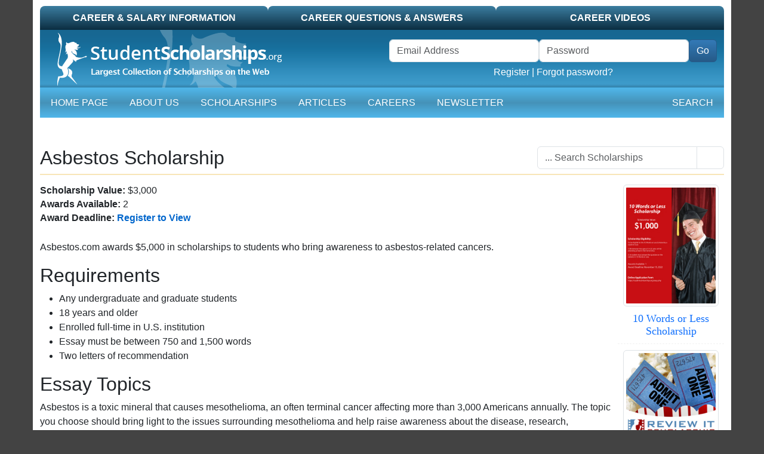

--- FILE ---
content_type: text/html; charset=utf-8
request_url: https://www.google.com/recaptcha/api2/aframe
body_size: 267
content:
<!DOCTYPE HTML><html><head><meta http-equiv="content-type" content="text/html; charset=UTF-8"></head><body><script nonce="bOD8KwHTgmbx8pwBBAItlg">/** Anti-fraud and anti-abuse applications only. See google.com/recaptcha */ try{var clients={'sodar':'https://pagead2.googlesyndication.com/pagead/sodar?'};window.addEventListener("message",function(a){try{if(a.source===window.parent){var b=JSON.parse(a.data);var c=clients[b['id']];if(c){var d=document.createElement('img');d.src=c+b['params']+'&rc='+(localStorage.getItem("rc::a")?sessionStorage.getItem("rc::b"):"");window.document.body.appendChild(d);sessionStorage.setItem("rc::e",parseInt(sessionStorage.getItem("rc::e")||0)+1);localStorage.setItem("rc::h",'1769173385603');}}}catch(b){}});window.parent.postMessage("_grecaptcha_ready", "*");}catch(b){}</script></body></html>